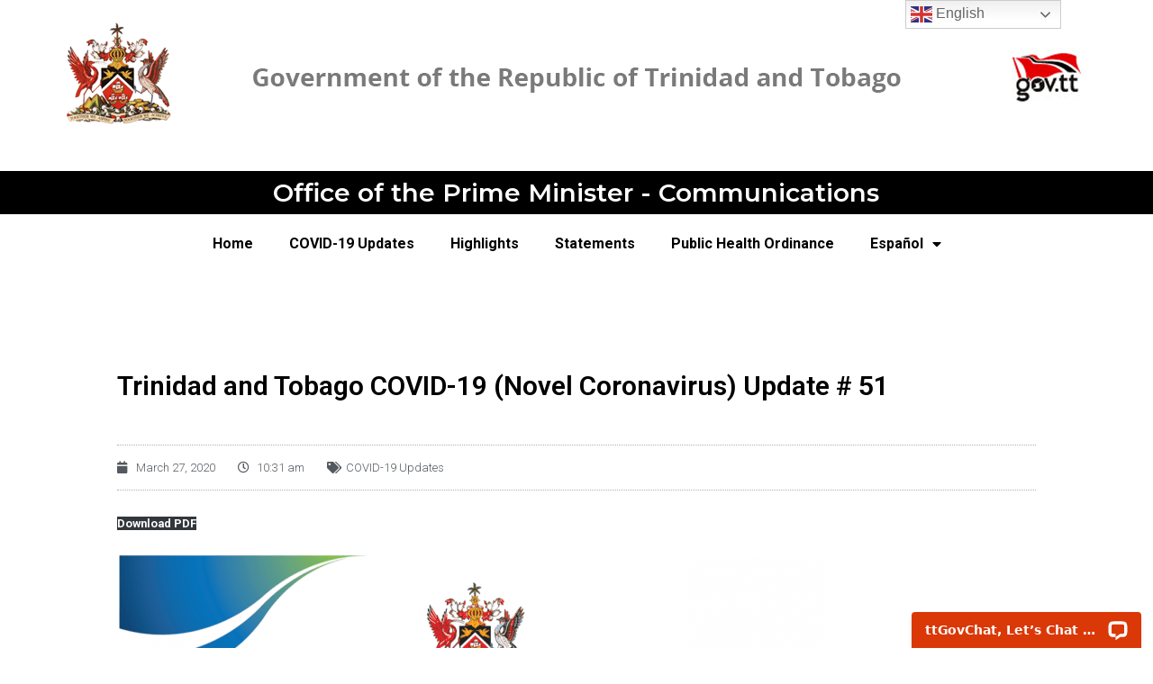

--- FILE ---
content_type: text/html; charset=UTF-8
request_url: https://www.covid19.gov.tt/trinidad-and-tobago-covid-19-novel-coronavirus-update-51/
body_size: 10334
content:
<!doctype html><html lang="en-US"><head><meta charset="UTF-8"><meta name="viewport" content="width=device-width, initial-scale=1"><link rel="profile" href="https://gmpg.org/xfn/11"><meta name='robots' content='index, follow, max-image-preview:large, max-snippet:-1, max-video-preview:-1' /><link media="all" href="https://www.covid19.gov.tt/wp-content/cache/autoptimize/css/autoptimize_cd0e4494b77d7577021f5a7f43b691e5.css" rel="stylesheet"><title>Trinidad and Tobago COVID-19 (Novel Coronavirus) Update # 51 &bull; Office of the Prime Minister - Communications</title><link rel="canonical" href="https://www.covid19.gov.tt/trinidad-and-tobago-covid-19-novel-coronavirus-update-51/" /><meta property="og:locale" content="en_US" /><meta property="og:type" content="article" /><meta property="og:title" content="Trinidad and Tobago COVID-19 (Novel Coronavirus) Update # 51 &bull; Office of the Prime Minister - Communications" /><meta property="og:url" content="https://www.covid19.gov.tt/trinidad-and-tobago-covid-19-novel-coronavirus-update-51/" /><meta property="og:site_name" content="Office of the Prime Minister - Communications" /><meta property="article:publisher" content="https://www.facebook.com/ministryofcommunicationstt/" /><meta property="article:published_time" content="2020-03-27T14:31:00+00:00" /><meta property="article:modified_time" content="2020-03-31T15:10:10+00:00" /><meta property="og:image" content="https://www.covid19.gov.tt/wp-content/uploads/2020/03/Media-Release-Trinidad-and-Tobago-COVID-19-Update-51-FINAL-791x1024.png" /><meta name="author" content="Web Master" /><meta name="twitter:card" content="summary_large_image" /><meta name="twitter:creator" content="@minofcomm_tt" /><meta name="twitter:site" content="@minofcomm_tt" /><meta name="twitter:label1" content="Written by" /><meta name="twitter:data1" content="Web Master" /> <script type="application/ld+json" class="yoast-schema-graph">{"@context":"https://schema.org","@graph":[{"@type":"Article","@id":"https://www.covid19.gov.tt/trinidad-and-tobago-covid-19-novel-coronavirus-update-51/#article","isPartOf":{"@id":"https://www.covid19.gov.tt/trinidad-and-tobago-covid-19-novel-coronavirus-update-51/"},"author":{"name":"Web Master","@id":"https://www.covid19.gov.tt/#/schema/person/2d0cfeeef9887a9d3507f684473c1ded"},"headline":"Trinidad and Tobago COVID-19 (Novel Coronavirus) Update # 51","datePublished":"2020-03-27T14:31:00+00:00","dateModified":"2020-03-31T15:10:10+00:00","mainEntityOfPage":{"@id":"https://www.covid19.gov.tt/trinidad-and-tobago-covid-19-novel-coronavirus-update-51/"},"wordCount":9,"publisher":{"@id":"https://www.covid19.gov.tt/#organization"},"image":{"@id":"https://www.covid19.gov.tt/trinidad-and-tobago-covid-19-novel-coronavirus-update-51/#primaryimage"},"thumbnailUrl":"https://www.covid19.gov.tt/wp-content/uploads/2020/03/Media-Release-Trinidad-and-Tobago-COVID-19-Update-51-FINAL-791x1024.png","articleSection":["COVID-19 Updates"],"inLanguage":"en-US"},{"@type":"WebPage","@id":"https://www.covid19.gov.tt/trinidad-and-tobago-covid-19-novel-coronavirus-update-51/","url":"https://www.covid19.gov.tt/trinidad-and-tobago-covid-19-novel-coronavirus-update-51/","name":"Trinidad and Tobago COVID-19 (Novel Coronavirus) Update # 51 &bull; Office of the Prime Minister - Communications","isPartOf":{"@id":"https://www.covid19.gov.tt/#website"},"primaryImageOfPage":{"@id":"https://www.covid19.gov.tt/trinidad-and-tobago-covid-19-novel-coronavirus-update-51/#primaryimage"},"image":{"@id":"https://www.covid19.gov.tt/trinidad-and-tobago-covid-19-novel-coronavirus-update-51/#primaryimage"},"thumbnailUrl":"https://www.covid19.gov.tt/wp-content/uploads/2020/03/Media-Release-Trinidad-and-Tobago-COVID-19-Update-51-FINAL-791x1024.png","datePublished":"2020-03-27T14:31:00+00:00","dateModified":"2020-03-31T15:10:10+00:00","breadcrumb":{"@id":"https://www.covid19.gov.tt/trinidad-and-tobago-covid-19-novel-coronavirus-update-51/#breadcrumb"},"inLanguage":"en-US","potentialAction":[{"@type":"ReadAction","target":["https://www.covid19.gov.tt/trinidad-and-tobago-covid-19-novel-coronavirus-update-51/"]}]},{"@type":"ImageObject","inLanguage":"en-US","@id":"https://www.covid19.gov.tt/trinidad-and-tobago-covid-19-novel-coronavirus-update-51/#primaryimage","url":"https://www.covid19.gov.tt/wp-content/uploads/2020/03/Media-Release-Trinidad-and-Tobago-COVID-19-Update-51-FINAL.png","contentUrl":"https://www.covid19.gov.tt/wp-content/uploads/2020/03/Media-Release-Trinidad-and-Tobago-COVID-19-Update-51-FINAL.png","width":1275,"height":1650},{"@type":"BreadcrumbList","@id":"https://www.covid19.gov.tt/trinidad-and-tobago-covid-19-novel-coronavirus-update-51/#breadcrumb","itemListElement":[{"@type":"ListItem","position":1,"name":"Home","item":"https://www.covid19.gov.tt/"},{"@type":"ListItem","position":2,"name":"Trinidad and Tobago COVID-19 (Novel Coronavirus) Update # 51"}]},{"@type":"WebSite","@id":"https://www.covid19.gov.tt/#website","url":"https://www.covid19.gov.tt/","name":"COVID-19 Updates","description":"COVID-19 Updates","publisher":{"@id":"https://www.covid19.gov.tt/#organization"},"potentialAction":[{"@type":"SearchAction","target":{"@type":"EntryPoint","urlTemplate":"https://www.covid19.gov.tt/?s={search_term_string}"},"query-input":"required name=search_term_string"}],"inLanguage":"en-US"},{"@type":"Organization","@id":"https://www.covid19.gov.tt/#organization","name":"Ministry of Communications Trinidad and Tobago","url":"https://www.covid19.gov.tt/","logo":{"@type":"ImageObject","inLanguage":"en-US","@id":"https://www.covid19.gov.tt/#/schema/logo/image/","url":"https://www.covid19.gov.tt/wp-content/uploads/2020/04/gov-tt-head2020-1.png","contentUrl":"https://www.covid19.gov.tt/wp-content/uploads/2020/04/gov-tt-head2020-1.png","width":1200,"height":150,"caption":"Ministry of Communications Trinidad and Tobago"},"image":{"@id":"https://www.covid19.gov.tt/#/schema/logo/image/"},"sameAs":["https://www.facebook.com/ministryofcommunicationstt/","https://twitter.com/minofcomm_tt","https://www.instagram.com/ministry_of_communications/"]},{"@type":"Person","@id":"https://www.covid19.gov.tt/#/schema/person/2d0cfeeef9887a9d3507f684473c1ded","name":"Web Master","image":{"@type":"ImageObject","inLanguage":"en-US","@id":"https://www.covid19.gov.tt/#/schema/person/image/","url":"https://secure.gravatar.com/avatar/42e07f83cf724d732bea1e3313b2e5c7?s=96&d=mm&r=g","contentUrl":"https://secure.gravatar.com/avatar/42e07f83cf724d732bea1e3313b2e5c7?s=96&d=mm&r=g","caption":"Web Master"}}]}</script> <link rel='dns-prefetch' href='//connect.livechatinc.com' /><link rel="alternate" type="application/rss+xml" title="Office of the Prime Minister - Communications &raquo; Feed" href="https://www.covid19.gov.tt/feed/" /> <script>window._wpemojiSettings = {"baseUrl":"https:\/\/s.w.org\/images\/core\/emoji\/14.0.0\/72x72\/","ext":".png","svgUrl":"https:\/\/s.w.org\/images\/core\/emoji\/14.0.0\/svg\/","svgExt":".svg","source":{"concatemoji":"https:\/\/www.covid19.gov.tt\/wp-includes\/js\/wp-emoji-release.min.js?ver=6.2.8"}};
/*! This file is auto-generated */
!function(e,a,t){var n,r,o,i=a.createElement("canvas"),p=i.getContext&&i.getContext("2d");function s(e,t){p.clearRect(0,0,i.width,i.height),p.fillText(e,0,0);e=i.toDataURL();return p.clearRect(0,0,i.width,i.height),p.fillText(t,0,0),e===i.toDataURL()}function c(e){var t=a.createElement("script");t.src=e,t.defer=t.type="text/javascript",a.getElementsByTagName("head")[0].appendChild(t)}for(o=Array("flag","emoji"),t.supports={everything:!0,everythingExceptFlag:!0},r=0;r<o.length;r++)t.supports[o[r]]=function(e){if(p&&p.fillText)switch(p.textBaseline="top",p.font="600 32px Arial",e){case"flag":return s("\ud83c\udff3\ufe0f\u200d\u26a7\ufe0f","\ud83c\udff3\ufe0f\u200b\u26a7\ufe0f")?!1:!s("\ud83c\uddfa\ud83c\uddf3","\ud83c\uddfa\u200b\ud83c\uddf3")&&!s("\ud83c\udff4\udb40\udc67\udb40\udc62\udb40\udc65\udb40\udc6e\udb40\udc67\udb40\udc7f","\ud83c\udff4\u200b\udb40\udc67\u200b\udb40\udc62\u200b\udb40\udc65\u200b\udb40\udc6e\u200b\udb40\udc67\u200b\udb40\udc7f");case"emoji":return!s("\ud83e\udef1\ud83c\udffb\u200d\ud83e\udef2\ud83c\udfff","\ud83e\udef1\ud83c\udffb\u200b\ud83e\udef2\ud83c\udfff")}return!1}(o[r]),t.supports.everything=t.supports.everything&&t.supports[o[r]],"flag"!==o[r]&&(t.supports.everythingExceptFlag=t.supports.everythingExceptFlag&&t.supports[o[r]]);t.supports.everythingExceptFlag=t.supports.everythingExceptFlag&&!t.supports.flag,t.DOMReady=!1,t.readyCallback=function(){t.DOMReady=!0},t.supports.everything||(n=function(){t.readyCallback()},a.addEventListener?(a.addEventListener("DOMContentLoaded",n,!1),e.addEventListener("load",n,!1)):(e.attachEvent("onload",n),a.attachEvent("onreadystatechange",function(){"complete"===a.readyState&&t.readyCallback()})),(e=t.source||{}).concatemoji?c(e.concatemoji):e.wpemoji&&e.twemoji&&(c(e.twemoji),c(e.wpemoji)))}(window,document,window._wpemojiSettings);</script> <link rel='stylesheet' id='elementor-post-11-css' href='https://www.covid19.gov.tt/wp-content/cache/autoptimize/css/autoptimize_single_9ab9761531c592b1846e3f64204cc82a.css?ver=1680396524' media='all' /><link rel='stylesheet' id='elementor-global-css' href='https://www.covid19.gov.tt/wp-content/cache/autoptimize/css/autoptimize_single_2805e1c517e5439475d4e7784f15eea2.css?ver=1680396525' media='all' /><link rel='stylesheet' id='elementor-post-33-css' href='https://www.covid19.gov.tt/wp-content/cache/autoptimize/css/autoptimize_single_733e523c996955f263a9f9858aed75f0.css?ver=1680396525' media='all' /><link rel='stylesheet' id='elementor-post-81-css' href='https://www.covid19.gov.tt/wp-content/cache/autoptimize/css/autoptimize_single_b69e75b639c85a14b1d84ed8c55ec278.css?ver=1680396525' media='all' /><link rel='stylesheet' id='elementor-post-150-css' href='https://www.covid19.gov.tt/wp-content/cache/autoptimize/css/autoptimize_single_fb4370ab4d6c67c093d550c0afbe332c.css?ver=1680396525' media='all' /><link rel='stylesheet' id='google-fonts-1-css' href='https://fonts.googleapis.com/css?family=Roboto%3A100%2C100italic%2C200%2C200italic%2C300%2C300italic%2C400%2C400italic%2C500%2C500italic%2C600%2C600italic%2C700%2C700italic%2C800%2C800italic%2C900%2C900italic%7CRoboto+Slab%3A100%2C100italic%2C200%2C200italic%2C300%2C300italic%2C400%2C400italic%2C500%2C500italic%2C600%2C600italic%2C700%2C700italic%2C800%2C800italic%2C900%2C900italic%7CMontserrat%3A100%2C100italic%2C200%2C200italic%2C300%2C300italic%2C400%2C400italic%2C500%2C500italic%2C600%2C600italic%2C700%2C700italic%2C800%2C800italic%2C900%2C900italic&#038;display=auto&#038;ver=6.2.8' media='all' /><link rel="preconnect" href="https://fonts.gstatic.com/" crossorigin> <script src='https://connect.livechatinc.com/api/v1/script/a5673289-3564-47b8-bdc4-9495ad9ba92d/contact-button.js?ver=4.5.11' id='livechat-contact-button-script-js'></script> <script src='https://connect.livechatinc.com/api/v1/script/a5673289-3564-47b8-bdc4-9495ad9ba92d/quality-badge.js?ver=4.5.11' id='livechat-quality-badge-script-js'></script> <link rel="https://api.w.org/" href="https://www.covid19.gov.tt/wp-json/" /><link rel="alternate" type="application/json" href="https://www.covid19.gov.tt/wp-json/wp/v2/posts/238" /><link rel="EditURI" type="application/rsd+xml" title="RSD" href="https://www.covid19.gov.tt/xmlrpc.php?rsd" /><link rel="wlwmanifest" type="application/wlwmanifest+xml" href="https://www.covid19.gov.tt/wp-includes/wlwmanifest.xml" /><meta name="generator" content="WordPress 6.2.8" /><link rel='shortlink' href='https://www.covid19.gov.tt/?p=238' /><link rel="alternate" type="application/json+oembed" href="https://www.covid19.gov.tt/wp-json/oembed/1.0/embed?url=https%3A%2F%2Fwww.covid19.gov.tt%2Ftrinidad-and-tobago-covid-19-novel-coronavirus-update-51%2F" /><link rel="alternate" type="text/xml+oembed" href="https://www.covid19.gov.tt/wp-json/oembed/1.0/embed?url=https%3A%2F%2Fwww.covid19.gov.tt%2Ftrinidad-and-tobago-covid-19-novel-coronavirus-update-51%2F&#038;format=xml" />  <script async src="https://www.googletagmanager.com/gtag/js?id=UA-164935155-1"></script> <script>window.dataLayer = window.dataLayer || [];
			function gtag(){dataLayer.push(arguments);}
			gtag('js', new Date());
			gtag('config', 'UA-164935155-1');</script> <meta name="generator" content="Elementor 3.12.0; features: a11y_improvements, additional_custom_breakpoints; settings: css_print_method-external, google_font-enabled, font_display-auto"><link rel="icon" href="https://www.covid19.gov.tt/wp-content/uploads/2020/04/cropped-tt-coa-150x150.png" sizes="32x32" /><link rel="icon" href="https://www.covid19.gov.tt/wp-content/uploads/2020/04/cropped-tt-coa-300x300.png" sizes="192x192" /><link rel="apple-touch-icon" href="https://www.covid19.gov.tt/wp-content/uploads/2020/04/cropped-tt-coa-300x300.png" /><meta name="msapplication-TileImage" content="https://www.covid19.gov.tt/wp-content/uploads/2020/04/cropped-tt-coa-300x300.png" /></head><body class="post-template-default single single-post postid-238 single-format-standard elementor-default elementor-kit-11 elementor-page-150"> <svg xmlns="http://www.w3.org/2000/svg" viewBox="0 0 0 0" width="0" height="0" focusable="false" role="none" style="visibility: hidden; position: absolute; left: -9999px; overflow: hidden;" ><defs><filter id="wp-duotone-dark-grayscale"><feColorMatrix color-interpolation-filters="sRGB" type="matrix" values=" .299 .587 .114 0 0 .299 .587 .114 0 0 .299 .587 .114 0 0 .299 .587 .114 0 0 " /><feComponentTransfer color-interpolation-filters="sRGB" ><feFuncR type="table" tableValues="0 0.49803921568627" /><feFuncG type="table" tableValues="0 0.49803921568627" /><feFuncB type="table" tableValues="0 0.49803921568627" /><feFuncA type="table" tableValues="1 1" /></feComponentTransfer><feComposite in2="SourceGraphic" operator="in" /></filter></defs></svg><svg xmlns="http://www.w3.org/2000/svg" viewBox="0 0 0 0" width="0" height="0" focusable="false" role="none" style="visibility: hidden; position: absolute; left: -9999px; overflow: hidden;" ><defs><filter id="wp-duotone-grayscale"><feColorMatrix color-interpolation-filters="sRGB" type="matrix" values=" .299 .587 .114 0 0 .299 .587 .114 0 0 .299 .587 .114 0 0 .299 .587 .114 0 0 " /><feComponentTransfer color-interpolation-filters="sRGB" ><feFuncR type="table" tableValues="0 1" /><feFuncG type="table" tableValues="0 1" /><feFuncB type="table" tableValues="0 1" /><feFuncA type="table" tableValues="1 1" /></feComponentTransfer><feComposite in2="SourceGraphic" operator="in" /></filter></defs></svg><svg xmlns="http://www.w3.org/2000/svg" viewBox="0 0 0 0" width="0" height="0" focusable="false" role="none" style="visibility: hidden; position: absolute; left: -9999px; overflow: hidden;" ><defs><filter id="wp-duotone-purple-yellow"><feColorMatrix color-interpolation-filters="sRGB" type="matrix" values=" .299 .587 .114 0 0 .299 .587 .114 0 0 .299 .587 .114 0 0 .299 .587 .114 0 0 " /><feComponentTransfer color-interpolation-filters="sRGB" ><feFuncR type="table" tableValues="0.54901960784314 0.98823529411765" /><feFuncG type="table" tableValues="0 1" /><feFuncB type="table" tableValues="0.71764705882353 0.25490196078431" /><feFuncA type="table" tableValues="1 1" /></feComponentTransfer><feComposite in2="SourceGraphic" operator="in" /></filter></defs></svg><svg xmlns="http://www.w3.org/2000/svg" viewBox="0 0 0 0" width="0" height="0" focusable="false" role="none" style="visibility: hidden; position: absolute; left: -9999px; overflow: hidden;" ><defs><filter id="wp-duotone-blue-red"><feColorMatrix color-interpolation-filters="sRGB" type="matrix" values=" .299 .587 .114 0 0 .299 .587 .114 0 0 .299 .587 .114 0 0 .299 .587 .114 0 0 " /><feComponentTransfer color-interpolation-filters="sRGB" ><feFuncR type="table" tableValues="0 1" /><feFuncG type="table" tableValues="0 0.27843137254902" /><feFuncB type="table" tableValues="0.5921568627451 0.27843137254902" /><feFuncA type="table" tableValues="1 1" /></feComponentTransfer><feComposite in2="SourceGraphic" operator="in" /></filter></defs></svg><svg xmlns="http://www.w3.org/2000/svg" viewBox="0 0 0 0" width="0" height="0" focusable="false" role="none" style="visibility: hidden; position: absolute; left: -9999px; overflow: hidden;" ><defs><filter id="wp-duotone-midnight"><feColorMatrix color-interpolation-filters="sRGB" type="matrix" values=" .299 .587 .114 0 0 .299 .587 .114 0 0 .299 .587 .114 0 0 .299 .587 .114 0 0 " /><feComponentTransfer color-interpolation-filters="sRGB" ><feFuncR type="table" tableValues="0 0" /><feFuncG type="table" tableValues="0 0.64705882352941" /><feFuncB type="table" tableValues="0 1" /><feFuncA type="table" tableValues="1 1" /></feComponentTransfer><feComposite in2="SourceGraphic" operator="in" /></filter></defs></svg><svg xmlns="http://www.w3.org/2000/svg" viewBox="0 0 0 0" width="0" height="0" focusable="false" role="none" style="visibility: hidden; position: absolute; left: -9999px; overflow: hidden;" ><defs><filter id="wp-duotone-magenta-yellow"><feColorMatrix color-interpolation-filters="sRGB" type="matrix" values=" .299 .587 .114 0 0 .299 .587 .114 0 0 .299 .587 .114 0 0 .299 .587 .114 0 0 " /><feComponentTransfer color-interpolation-filters="sRGB" ><feFuncR type="table" tableValues="0.78039215686275 1" /><feFuncG type="table" tableValues="0 0.94901960784314" /><feFuncB type="table" tableValues="0.35294117647059 0.47058823529412" /><feFuncA type="table" tableValues="1 1" /></feComponentTransfer><feComposite in2="SourceGraphic" operator="in" /></filter></defs></svg><svg xmlns="http://www.w3.org/2000/svg" viewBox="0 0 0 0" width="0" height="0" focusable="false" role="none" style="visibility: hidden; position: absolute; left: -9999px; overflow: hidden;" ><defs><filter id="wp-duotone-purple-green"><feColorMatrix color-interpolation-filters="sRGB" type="matrix" values=" .299 .587 .114 0 0 .299 .587 .114 0 0 .299 .587 .114 0 0 .299 .587 .114 0 0 " /><feComponentTransfer color-interpolation-filters="sRGB" ><feFuncR type="table" tableValues="0.65098039215686 0.40392156862745" /><feFuncG type="table" tableValues="0 1" /><feFuncB type="table" tableValues="0.44705882352941 0.4" /><feFuncA type="table" tableValues="1 1" /></feComponentTransfer><feComposite in2="SourceGraphic" operator="in" /></filter></defs></svg><svg xmlns="http://www.w3.org/2000/svg" viewBox="0 0 0 0" width="0" height="0" focusable="false" role="none" style="visibility: hidden; position: absolute; left: -9999px; overflow: hidden;" ><defs><filter id="wp-duotone-blue-orange"><feColorMatrix color-interpolation-filters="sRGB" type="matrix" values=" .299 .587 .114 0 0 .299 .587 .114 0 0 .299 .587 .114 0 0 .299 .587 .114 0 0 " /><feComponentTransfer color-interpolation-filters="sRGB" ><feFuncR type="table" tableValues="0.098039215686275 1" /><feFuncG type="table" tableValues="0 0.66274509803922" /><feFuncB type="table" tableValues="0.84705882352941 0.41960784313725" /><feFuncA type="table" tableValues="1 1" /></feComponentTransfer><feComposite in2="SourceGraphic" operator="in" /></filter></defs></svg> <a class="skip-link screen-reader-text" href="#content">Skip to content</a><div data-elementor-type="header" data-elementor-id="33" class="elementor elementor-33 elementor-location-header"><div class="elementor-section-wrap"><section class="elementor-section elementor-top-section elementor-element elementor-element-a1e1bb9 elementor-section-full_width elementor-section-height-default elementor-section-height-default" data-id="a1e1bb9" data-element_type="section"><div class="elementor-container elementor-column-gap-default"><div class="elementor-row"><div class="elementor-column elementor-col-100 elementor-top-column elementor-element elementor-element-f7a8ea3" data-id="f7a8ea3" data-element_type="column"><div class="elementor-column-wrap elementor-element-populated"><div class="elementor-widget-wrap"><div class="elementor-element elementor-element-06d5d9f elementor-hidden-phone elementor-widget elementor-widget-image" data-id="06d5d9f" data-element_type="widget" data-widget_type="image.default"><div class="elementor-widget-container"><div class="elementor-image"> <a href="https://www.covid19.gov.tt"> <noscript><img width="1200" height="150" src="https://www.covid19.gov.tt/wp-content/uploads/2020/04/gov-tt-head2020.png" class="attachment-full size-full wp-image-368" alt="" srcset="https://www.covid19.gov.tt/wp-content/uploads/2020/04/gov-tt-head2020.png 1200w, https://www.covid19.gov.tt/wp-content/uploads/2020/04/gov-tt-head2020-300x38.png 300w, https://www.covid19.gov.tt/wp-content/uploads/2020/04/gov-tt-head2020-1024x128.png 1024w, https://www.covid19.gov.tt/wp-content/uploads/2020/04/gov-tt-head2020-768x96.png 768w" sizes="(max-width: 1200px) 100vw, 1200px" /></noscript><img width="1200" height="150" src='data:image/svg+xml,%3Csvg%20xmlns=%22http://www.w3.org/2000/svg%22%20viewBox=%220%200%201200%20150%22%3E%3C/svg%3E' data-src="https://www.covid19.gov.tt/wp-content/uploads/2020/04/gov-tt-head2020.png" class="lazyload attachment-full size-full wp-image-368" alt="" data-srcset="https://www.covid19.gov.tt/wp-content/uploads/2020/04/gov-tt-head2020.png 1200w, https://www.covid19.gov.tt/wp-content/uploads/2020/04/gov-tt-head2020-300x38.png 300w, https://www.covid19.gov.tt/wp-content/uploads/2020/04/gov-tt-head2020-1024x128.png 1024w, https://www.covid19.gov.tt/wp-content/uploads/2020/04/gov-tt-head2020-768x96.png 768w" data-sizes="(max-width: 1200px) 100vw, 1200px" /> </a></div></div></div><div class="elementor-element elementor-element-bc363f0 elementor-hidden-desktop elementor-hidden-tablet elementor-widget elementor-widget-image" data-id="bc363f0" data-element_type="widget" data-widget_type="image.default"><div class="elementor-widget-container"><div class="elementor-image"> <a href="https://www.covid19.gov.tt"> <noscript><img width="600" height="75" src="https://www.covid19.gov.tt/wp-content/uploads/2020/03/gov-tt-head2020m.png" class="attachment-full size-full wp-image-369" alt="" srcset="https://www.covid19.gov.tt/wp-content/uploads/2020/03/gov-tt-head2020m.png 600w, https://www.covid19.gov.tt/wp-content/uploads/2020/03/gov-tt-head2020m-300x38.png 300w" sizes="(max-width: 600px) 100vw, 600px" /></noscript><img width="600" height="75" src='data:image/svg+xml,%3Csvg%20xmlns=%22http://www.w3.org/2000/svg%22%20viewBox=%220%200%20600%2075%22%3E%3C/svg%3E' data-src="https://www.covid19.gov.tt/wp-content/uploads/2020/03/gov-tt-head2020m.png" class="lazyload attachment-full size-full wp-image-369" alt="" data-srcset="https://www.covid19.gov.tt/wp-content/uploads/2020/03/gov-tt-head2020m.png 600w, https://www.covid19.gov.tt/wp-content/uploads/2020/03/gov-tt-head2020m-300x38.png 300w" data-sizes="(max-width: 600px) 100vw, 600px" /> </a></div></div></div></div></div></div></div></div></section><section class="elementor-section elementor-top-section elementor-element elementor-element-251a2d9 elementor-section-boxed elementor-section-height-default elementor-section-height-default" data-id="251a2d9" data-element_type="section" data-settings="{&quot;background_background&quot;:&quot;classic&quot;}"><div class="elementor-container elementor-column-gap-default"><div class="elementor-row"><div class="elementor-column elementor-col-16 elementor-top-column elementor-element elementor-element-3933890" data-id="3933890" data-element_type="column"><div class="elementor-column-wrap elementor-element-populated"><div class="elementor-widget-wrap"><div class="elementor-element elementor-element-eb0adc2 elementor-hidden-desktop elementor-hidden-tablet elementor-hidden-phone elementor-widget elementor-widget-button" data-id="eb0adc2" data-element_type="widget" data-widget_type="button.default"><div class="elementor-widget-container"><div class="elementor-button-wrapper"> <a href="https://www.covid19.gov.tt" class="elementor-button-link elementor-button elementor-size-xs" role="button"> <span class="elementor-button-content-wrapper"> <span class="elementor-button-text">Home</span> </span> </a></div></div></div></div></div></div><div class="elementor-column elementor-col-66 elementor-top-column elementor-element elementor-element-3031abb" data-id="3031abb" data-element_type="column"><div class="elementor-column-wrap elementor-element-populated"><div class="elementor-widget-wrap"><div class="elementor-element elementor-element-6db81ef elementor-widget elementor-widget-heading" data-id="6db81ef" data-element_type="widget" data-widget_type="heading.default"><div class="elementor-widget-container"><h3 class="elementor-heading-title elementor-size-default"><a href="https://www.covid19.gov.tt">Office of the Prime Minister - Communications</a></h3></div></div></div></div></div><div class="elementor-column elementor-col-16 elementor-top-column elementor-element elementor-element-b39f760" data-id="b39f760" data-element_type="column"><div class="elementor-column-wrap"><div class="elementor-widget-wrap"></div></div></div></div></div></section><section class="elementor-section elementor-top-section elementor-element elementor-element-a3555c7 elementor-section-boxed elementor-section-height-default elementor-section-height-default" data-id="a3555c7" data-element_type="section"><div class="elementor-container elementor-column-gap-default"><div class="elementor-row"><div class="elementor-column elementor-col-100 elementor-top-column elementor-element elementor-element-8f7a175" data-id="8f7a175" data-element_type="column"><div class="elementor-column-wrap elementor-element-populated"><div class="elementor-widget-wrap"><div class="elementor-element elementor-element-ac929b2 elementor-nav-menu__align-center elementor-nav-menu--dropdown-tablet elementor-nav-menu__text-align-aside elementor-nav-menu--toggle elementor-nav-menu--burger elementor-widget elementor-widget-nav-menu" data-id="ac929b2" data-element_type="widget" data-settings="{&quot;layout&quot;:&quot;horizontal&quot;,&quot;submenu_icon&quot;:{&quot;value&quot;:&quot;&lt;i class=\&quot;fas fa-caret-down\&quot;&gt;&lt;\/i&gt;&quot;,&quot;library&quot;:&quot;fa-solid&quot;},&quot;toggle&quot;:&quot;burger&quot;}" data-widget_type="nav-menu.default"><div class="elementor-widget-container"><nav class="elementor-nav-menu--main elementor-nav-menu__container elementor-nav-menu--layout-horizontal e--pointer-underline e--animation-fade"><ul id="menu-1-ac929b2" class="elementor-nav-menu"><li class="menu-item menu-item-type-post_type menu-item-object-page menu-item-home menu-item-1768"><a href="https://www.covid19.gov.tt/" class="elementor-item">Home</a></li><li class="menu-item menu-item-type-taxonomy menu-item-object-category current-post-ancestor current-menu-parent current-post-parent menu-item-1776"><a href="https://www.covid19.gov.tt/category/covid-19-updates/" class="elementor-item">COVID-19 Updates</a></li><li class="menu-item menu-item-type-taxonomy menu-item-object-category menu-item-1777"><a href="https://www.covid19.gov.tt/category/highlights/" class="elementor-item">Highlights</a></li><li class="menu-item menu-item-type-taxonomy menu-item-object-category menu-item-1779"><a href="https://www.covid19.gov.tt/category/statements/" class="elementor-item">Statements</a></li><li class="menu-item menu-item-type-taxonomy menu-item-object-category menu-item-1780"><a href="https://www.covid19.gov.tt/category/public-health-ordinance/" class="elementor-item">Public Health Ordinance</a></li><li class="menu-item menu-item-type-taxonomy menu-item-object-category menu-item-has-children menu-item-1801"><a href="https://www.covid19.gov.tt/category/espanol/" class="elementor-item">Español</a><ul class="sub-menu elementor-nav-menu--dropdown"><li class="menu-item menu-item-type-post_type menu-item-object-page menu-item-2023"><a href="https://www.covid19.gov.tt/preguntas-frecuentes/" class="elementor-sub-item">Preguntas frecuentes</a></li><li class="menu-item menu-item-type-taxonomy menu-item-object-category menu-item-2024"><a href="https://www.covid19.gov.tt/category/espanol/declaraciones/" class="elementor-sub-item">Declaraciones</a></li><li class="menu-item menu-item-type-taxonomy menu-item-object-category menu-item-2034"><a href="https://www.covid19.gov.tt/category/espanol/puntos-clave/" class="elementor-sub-item">Puntos clave</a></li><li class="menu-item menu-item-type-taxonomy menu-item-object-category menu-item-2057"><a href="https://www.covid19.gov.tt/category/espanol/covid-19-signage/" class="elementor-sub-item">COVID-19 Signage</a></li><li class="menu-item menu-item-type-taxonomy menu-item-object-category menu-item-2504"><a href="https://www.covid19.gov.tt/category/espanol/pautas/" class="elementor-sub-item">Pautas</a></li></ul></li></ul></nav><div class="elementor-menu-toggle" role="button" tabindex="0" aria-label="Menu Toggle" aria-expanded="false"> <i aria-hidden="true" role="presentation" class="elementor-menu-toggle__icon--open eicon-menu-bar"></i><i aria-hidden="true" role="presentation" class="elementor-menu-toggle__icon--close eicon-close"></i> <span class="elementor-screen-only">Menu</span></div><nav class="elementor-nav-menu--dropdown elementor-nav-menu__container" aria-hidden="true"><ul id="menu-2-ac929b2" class="elementor-nav-menu"><li class="menu-item menu-item-type-post_type menu-item-object-page menu-item-home menu-item-1768"><a href="https://www.covid19.gov.tt/" class="elementor-item" tabindex="-1">Home</a></li><li class="menu-item menu-item-type-taxonomy menu-item-object-category current-post-ancestor current-menu-parent current-post-parent menu-item-1776"><a href="https://www.covid19.gov.tt/category/covid-19-updates/" class="elementor-item" tabindex="-1">COVID-19 Updates</a></li><li class="menu-item menu-item-type-taxonomy menu-item-object-category menu-item-1777"><a href="https://www.covid19.gov.tt/category/highlights/" class="elementor-item" tabindex="-1">Highlights</a></li><li class="menu-item menu-item-type-taxonomy menu-item-object-category menu-item-1779"><a href="https://www.covid19.gov.tt/category/statements/" class="elementor-item" tabindex="-1">Statements</a></li><li class="menu-item menu-item-type-taxonomy menu-item-object-category menu-item-1780"><a href="https://www.covid19.gov.tt/category/public-health-ordinance/" class="elementor-item" tabindex="-1">Public Health Ordinance</a></li><li class="menu-item menu-item-type-taxonomy menu-item-object-category menu-item-has-children menu-item-1801"><a href="https://www.covid19.gov.tt/category/espanol/" class="elementor-item" tabindex="-1">Español</a><ul class="sub-menu elementor-nav-menu--dropdown"><li class="menu-item menu-item-type-post_type menu-item-object-page menu-item-2023"><a href="https://www.covid19.gov.tt/preguntas-frecuentes/" class="elementor-sub-item" tabindex="-1">Preguntas frecuentes</a></li><li class="menu-item menu-item-type-taxonomy menu-item-object-category menu-item-2024"><a href="https://www.covid19.gov.tt/category/espanol/declaraciones/" class="elementor-sub-item" tabindex="-1">Declaraciones</a></li><li class="menu-item menu-item-type-taxonomy menu-item-object-category menu-item-2034"><a href="https://www.covid19.gov.tt/category/espanol/puntos-clave/" class="elementor-sub-item" tabindex="-1">Puntos clave</a></li><li class="menu-item menu-item-type-taxonomy menu-item-object-category menu-item-2057"><a href="https://www.covid19.gov.tt/category/espanol/covid-19-signage/" class="elementor-sub-item" tabindex="-1">COVID-19 Signage</a></li><li class="menu-item menu-item-type-taxonomy menu-item-object-category menu-item-2504"><a href="https://www.covid19.gov.tt/category/espanol/pautas/" class="elementor-sub-item" tabindex="-1">Pautas</a></li></ul></li></ul></nav></div></div></div></div></div></div></div></section></div></div><div data-elementor-type="single" data-elementor-id="150" class="elementor elementor-150 elementor-location-single post-238 post type-post status-publish format-standard hentry category-covid-19-updates"><div class="elementor-section-wrap"><section class="elementor-section elementor-top-section elementor-element elementor-element-3a4a7c30 elementor-section-boxed elementor-section-height-default elementor-section-height-default" data-id="3a4a7c30" data-element_type="section"><div class="elementor-container elementor-column-gap-default"><div class="elementor-row"><div class="elementor-column elementor-col-100 elementor-top-column elementor-element elementor-element-5009f8e8" data-id="5009f8e8" data-element_type="column" data-settings="{&quot;background_background&quot;:&quot;classic&quot;}"><div class="elementor-column-wrap elementor-element-populated"><div class="elementor-widget-wrap"><div class="elementor-element elementor-element-6c77acd4 elementor-widget elementor-widget-theme-post-title elementor-page-title elementor-widget-heading" data-id="6c77acd4" data-element_type="widget" data-widget_type="theme-post-title.default"><div class="elementor-widget-container"><h1 class="elementor-heading-title elementor-size-default">Trinidad and Tobago COVID-19 (Novel Coronavirus) Update # 51</h1></div></div><div class="elementor-element elementor-element-7330d6ab elementor-mobile-align-center elementor-widget elementor-widget-post-info" data-id="7330d6ab" data-element_type="widget" data-widget_type="post-info.default"><div class="elementor-widget-container"><ul class="elementor-inline-items elementor-icon-list-items elementor-post-info"><li class="elementor-icon-list-item elementor-repeater-item-ba9c996 elementor-inline-item" itemprop="datePublished"> <a href="https://www.covid19.gov.tt/2020/03/27/"> <span class="elementor-icon-list-icon"> <i aria-hidden="true" class="fas fa-calendar"></i> </span> <span class="elementor-icon-list-text elementor-post-info__item elementor-post-info__item--type-date"> March 27, 2020 </span> </a></li><li class="elementor-icon-list-item elementor-repeater-item-d7670a7 elementor-inline-item"> <span class="elementor-icon-list-icon"> <i aria-hidden="true" class="far fa-clock"></i> </span> <span class="elementor-icon-list-text elementor-post-info__item elementor-post-info__item--type-time"> 10:31 am </span></li><li class="elementor-icon-list-item elementor-repeater-item-8f10867 elementor-inline-item" itemprop="about"> <span class="elementor-icon-list-icon"> <i aria-hidden="true" class="fas fa-tags"></i> </span> <span class="elementor-icon-list-text elementor-post-info__item elementor-post-info__item--type-terms"> <span class="elementor-post-info__terms-list"> <a href="https://www.covid19.gov.tt/category/covid-19-updates/" class="elementor-post-info__terms-list-item">COVID-19 Updates</a> </span> </span></li></ul></div></div><div class="elementor-element elementor-element-13cc1618 elementor-widget elementor-widget-theme-post-content" data-id="13cc1618" data-element_type="widget" data-widget_type="theme-post-content.default"><div class="elementor-widget-container"><div class="wp-block-file"><a href="https://www.covid19.gov.tt/wp-content/uploads/2020/03/Media-Release-Trinidad-and-Tobago-COVID-19-Update-51-FINAL.pdf" class="wp-block-file__button" download><strong>Download PDF</strong></a></div><figure class="wp-block-image size-large"><noscript><img decoding="async" width="791" height="1024" src="https://www.covid19.gov.tt/wp-content/uploads/2020/03/Media-Release-Trinidad-and-Tobago-COVID-19-Update-51-FINAL-791x1024.png" alt="" class="wp-image-240" srcset="https://www.covid19.gov.tt/wp-content/uploads/2020/03/Media-Release-Trinidad-and-Tobago-COVID-19-Update-51-FINAL-791x1024.png 791w, https://www.covid19.gov.tt/wp-content/uploads/2020/03/Media-Release-Trinidad-and-Tobago-COVID-19-Update-51-FINAL-232x300.png 232w, https://www.covid19.gov.tt/wp-content/uploads/2020/03/Media-Release-Trinidad-and-Tobago-COVID-19-Update-51-FINAL-768x994.png 768w, https://www.covid19.gov.tt/wp-content/uploads/2020/03/Media-Release-Trinidad-and-Tobago-COVID-19-Update-51-FINAL-1187x1536.png 1187w, https://www.covid19.gov.tt/wp-content/uploads/2020/03/Media-Release-Trinidad-and-Tobago-COVID-19-Update-51-FINAL.png 1275w" sizes="(max-width: 791px) 100vw, 791px" /></noscript><img decoding="async" width="791" height="1024" src='data:image/svg+xml,%3Csvg%20xmlns=%22http://www.w3.org/2000/svg%22%20viewBox=%220%200%20791%201024%22%3E%3C/svg%3E' data-src="https://www.covid19.gov.tt/wp-content/uploads/2020/03/Media-Release-Trinidad-and-Tobago-COVID-19-Update-51-FINAL-791x1024.png" alt="" class="lazyload wp-image-240" data-srcset="https://www.covid19.gov.tt/wp-content/uploads/2020/03/Media-Release-Trinidad-and-Tobago-COVID-19-Update-51-FINAL-791x1024.png 791w, https://www.covid19.gov.tt/wp-content/uploads/2020/03/Media-Release-Trinidad-and-Tobago-COVID-19-Update-51-FINAL-232x300.png 232w, https://www.covid19.gov.tt/wp-content/uploads/2020/03/Media-Release-Trinidad-and-Tobago-COVID-19-Update-51-FINAL-768x994.png 768w, https://www.covid19.gov.tt/wp-content/uploads/2020/03/Media-Release-Trinidad-and-Tobago-COVID-19-Update-51-FINAL-1187x1536.png 1187w, https://www.covid19.gov.tt/wp-content/uploads/2020/03/Media-Release-Trinidad-and-Tobago-COVID-19-Update-51-FINAL.png 1275w" data-sizes="(max-width: 791px) 100vw, 791px" /></figure></div></div><div class="elementor-element elementor-element-1383e350 elementor-share-buttons--skin-flat elementor-grid-mobile-1 elementor-share-buttons--view-icon-text elementor-share-buttons--shape-square elementor-grid-0 elementor-share-buttons--color-official elementor-widget elementor-widget-share-buttons" data-id="1383e350" data-element_type="widget" data-widget_type="share-buttons.default"><div class="elementor-widget-container"><div class="elementor-grid"><div class="elementor-grid-item"><div
 class="elementor-share-btn elementor-share-btn_whatsapp"
 role="button"
 tabindex="0"
 aria-label="Share on whatsapp"
 > <span class="elementor-share-btn__icon"> <i class="fab fa-whatsapp" aria-hidden="true"></i> </span><div class="elementor-share-btn__text"> <span class="elementor-share-btn__title"> WhatsApp </span></div></div></div><div class="elementor-grid-item"><div
 class="elementor-share-btn elementor-share-btn_facebook"
 role="button"
 tabindex="0"
 aria-label="Share on facebook"
 > <span class="elementor-share-btn__icon"> <i class="fab fa-facebook" aria-hidden="true"></i> </span><div class="elementor-share-btn__text"> <span class="elementor-share-btn__title"> Facebook </span></div></div></div><div class="elementor-grid-item"><div
 class="elementor-share-btn elementor-share-btn_twitter"
 role="button"
 tabindex="0"
 aria-label="Share on twitter"
 > <span class="elementor-share-btn__icon"> <i class="fab fa-twitter" aria-hidden="true"></i> </span><div class="elementor-share-btn__text"> <span class="elementor-share-btn__title"> Twitter </span></div></div></div><div class="elementor-grid-item"><div
 class="elementor-share-btn elementor-share-btn_linkedin"
 role="button"
 tabindex="0"
 aria-label="Share on linkedin"
 > <span class="elementor-share-btn__icon"> <i class="fab fa-linkedin" aria-hidden="true"></i> </span><div class="elementor-share-btn__text"> <span class="elementor-share-btn__title"> LinkedIn </span></div></div></div></div></div></div><div class="elementor-element elementor-element-f24510f elementor-widget elementor-widget-post-navigation" data-id="f24510f" data-element_type="widget" data-widget_type="post-navigation.default"><div class="elementor-widget-container"><div class="elementor-post-navigation"><div class="elementor-post-navigation__prev elementor-post-navigation__link"> <a href="https://www.covid19.gov.tt/trinidad-and-tobago-covid-19-novel-coronavirus-update-50/" rel="prev"><span class="post-navigation__arrow-wrapper post-navigation__arrow-prev"><i class="fa fa-angle-left" aria-hidden="true"></i><span class="elementor-screen-only">Prev</span></span><span class="elementor-post-navigation__link__prev"><span class="post-navigation__prev--label">Previous</span><span class="post-navigation__prev--title">Trinidad and Tobago COVID-19 (Novel Coronavirus) Update # 50</span></span></a></div><div class="elementor-post-navigation__next elementor-post-navigation__link"> <a href="https://www.covid19.gov.tt/trinidad-and-tobago-covid-19-novel-coronavirus-update-52/" rel="next"><span class="elementor-post-navigation__link__next"><span class="post-navigation__next--label">Next</span><span class="post-navigation__next--title">Trinidad and Tobago COVID-19 (Novel Coronavirus) Update # 52</span></span><span class="post-navigation__arrow-wrapper post-navigation__arrow-next"><i class="fa fa-angle-right" aria-hidden="true"></i><span class="elementor-screen-only">Next</span></span></a></div></div></div></div><div class="elementor-element elementor-element-4521591f elementor-widget-divider--view-line elementor-widget elementor-widget-divider" data-id="4521591f" data-element_type="widget" data-widget_type="divider.default"><div class="elementor-widget-container"><div class="elementor-divider"> <span class="elementor-divider-separator"> </span></div></div></div></div></div></div></div></div></section></div></div><div data-elementor-type="footer" data-elementor-id="81" class="elementor elementor-81 elementor-location-footer"><div class="elementor-section-wrap"><section class="elementor-section elementor-top-section elementor-element elementor-element-3be1ce0 elementor-section-boxed elementor-section-height-default elementor-section-height-default" data-id="3be1ce0" data-element_type="section"><div class="elementor-container elementor-column-gap-default"><div class="elementor-row"><div class="elementor-column elementor-col-100 elementor-top-column elementor-element elementor-element-af5f462" data-id="af5f462" data-element_type="column"><div class="elementor-column-wrap elementor-element-populated"><div class="elementor-widget-wrap"><div class="elementor-element elementor-element-ea1182f elementor-widget elementor-widget-spacer" data-id="ea1182f" data-element_type="widget" data-widget_type="spacer.default"><div class="elementor-widget-container"><div class="elementor-spacer"><div class="elementor-spacer-inner"></div></div></div></div></div></div></div></div></div></section><section class="elementor-section elementor-top-section elementor-element elementor-element-4551f9f elementor-section-boxed elementor-section-height-default elementor-section-height-default" data-id="4551f9f" data-element_type="section" data-settings="{&quot;background_background&quot;:&quot;classic&quot;}"><div class="elementor-background-overlay"></div><div class="elementor-container elementor-column-gap-default"><div class="elementor-row"><div class="elementor-column elementor-col-33 elementor-top-column elementor-element elementor-element-8f54ec1" data-id="8f54ec1" data-element_type="column"><div class="elementor-column-wrap elementor-element-populated"><div class="elementor-widget-wrap"><div class="elementor-element elementor-element-ad7393b elementor-widget elementor-widget-spacer" data-id="ad7393b" data-element_type="widget" data-widget_type="spacer.default"><div class="elementor-widget-container"><div class="elementor-spacer"><div class="elementor-spacer-inner"></div></div></div></div><div class="elementor-element elementor-element-8f57592 elementor-widget-divider--view-line elementor-widget elementor-widget-divider" data-id="8f57592" data-element_type="widget" data-widget_type="divider.default"><div class="elementor-widget-container"><div class="elementor-divider"> <span class="elementor-divider-separator"> </span></div></div></div><div class="elementor-element elementor-element-da4a56c elementor-widget elementor-widget-text-editor" data-id="da4a56c" data-element_type="widget" data-widget_type="text-editor.default"><div class="elementor-widget-container"><div class="elementor-text-editor elementor-clearfix"><p><a href="http://WWW.HEALTH.GOV.TT" target="_blank" rel="noopener">HEALTH.GOV.TT</a><br /><a href="http://WWW.MOC.GOV.TT" target="_blank" rel="noopener">MOC.GOV.TT</a><br /><a href="http://WWW.NEWS.GOV.TT" target="_blank" rel="noopener">NEWS.GOV.TT</a></p></div></div></div><div class="elementor-element elementor-element-c5ed3b8 elementor-widget elementor-widget-spacer" data-id="c5ed3b8" data-element_type="widget" data-widget_type="spacer.default"><div class="elementor-widget-container"><div class="elementor-spacer"><div class="elementor-spacer-inner"></div></div></div></div></div></div></div><div class="elementor-column elementor-col-33 elementor-top-column elementor-element elementor-element-1112eae" data-id="1112eae" data-element_type="column"><div class="elementor-column-wrap elementor-element-populated"><div class="elementor-widget-wrap"><div class="elementor-element elementor-element-fd96961 elementor-widget elementor-widget-spacer" data-id="fd96961" data-element_type="widget" data-widget_type="spacer.default"><div class="elementor-widget-container"><div class="elementor-spacer"><div class="elementor-spacer-inner"></div></div></div></div><div class="elementor-element elementor-element-4fb72c0 elementor-widget elementor-widget-text-editor" data-id="4fb72c0" data-element_type="widget" data-widget_type="text-editor.default"><div class="elementor-widget-container"><div class="elementor-text-editor elementor-clearfix"><p><strong>Office of the Prime Minister – Communications</strong></p><p><span style="font-size: 1rem;">TIC Building,<br /></span><span style="font-size: 1rem;">Lady Young Road,<br /></span><span style="font-size: 1rem;">Morvant</span></p><p> </p></div></div></div></div></div></div><div class="elementor-column elementor-col-33 elementor-top-column elementor-element elementor-element-edd1b64" data-id="edd1b64" data-element_type="column"><div class="elementor-column-wrap elementor-element-populated"><div class="elementor-widget-wrap"><div class="elementor-element elementor-element-4546f47 elementor-widget elementor-widget-spacer" data-id="4546f47" data-element_type="widget" data-widget_type="spacer.default"><div class="elementor-widget-container"><div class="elementor-spacer"><div class="elementor-spacer-inner"></div></div></div></div><div class="elementor-element elementor-element-c5ed434 elementor-shape-square elementor-grid-0 e-grid-align-center elementor-widget elementor-widget-social-icons" data-id="c5ed434" data-element_type="widget" data-widget_type="social-icons.default"><div class="elementor-widget-container"><div class="elementor-social-icons-wrapper elementor-grid"> <span class="elementor-grid-item"> <a class="elementor-icon elementor-social-icon elementor-social-icon-facebook elementor-repeater-item-235744f" href="https://www.facebook.com/ttgovernmentcommunications" target="_blank"> <span class="elementor-screen-only">Facebook</span> <i class="fab fa-facebook"></i> </a> </span> <span class="elementor-grid-item"> <a class="elementor-icon elementor-social-icon elementor-social-icon-twitter elementor-repeater-item-f36d0e2" href="https://twitter.com/minofcomm_tt" target="_blank"> <span class="elementor-screen-only">Twitter</span> <i class="fab fa-twitter"></i> </a> </span> <span class="elementor-grid-item"> <a class="elementor-icon elementor-social-icon elementor-social-icon-youtube elementor-repeater-item-ea3d187" href="https://www.youtube.com/user/thegisltd/videos?view=0&#038;sort=dd&#038;shelf_id=1" target="_blank"> <span class="elementor-screen-only">Youtube</span> <i class="fab fa-youtube"></i> </a> </span> <span class="elementor-grid-item"> <a class="elementor-icon elementor-social-icon elementor-social-icon-instagram elementor-repeater-item-6f08571" href="https://www.instagram.com/ministry_of_communications/" target="_blank"> <span class="elementor-screen-only">Instagram</span> <i class="fab fa-instagram"></i> </a> </span> <span class="elementor-grid-item"> <a class="elementor-icon elementor-social-icon elementor-social-icon-linkedin elementor-repeater-item-e460ece" href="https://www.linkedin.com/company/ministry-of-communications-tt" target="_blank"> <span class="elementor-screen-only">Linkedin</span> <i class="fab fa-linkedin"></i> </a> </span></div></div></div><div class="elementor-element elementor-element-a1d8f25 elementor-widget elementor-widget-image" data-id="a1d8f25" data-element_type="widget" data-widget_type="image.default"><div class="elementor-widget-container"><div class="elementor-image"> <noscript><img width="150" height="90" src="https://www.covid19.gov.tt/wp-content/uploads/2020/03/TT-FLAG.png" class="attachment-full size-full wp-image-87" alt="" /></noscript><img width="150" height="90" src='data:image/svg+xml,%3Csvg%20xmlns=%22http://www.w3.org/2000/svg%22%20viewBox=%220%200%20150%2090%22%3E%3C/svg%3E' data-src="https://www.covid19.gov.tt/wp-content/uploads/2020/03/TT-FLAG.png" class="lazyload attachment-full size-full wp-image-87" alt="" /></div></div></div></div></div></div></div></div></section></div></div><div class="gtranslate_wrapper" id="gt-wrapper-49250985"></div> <script async type="text/javascript" src="https://connect.livechatinc.com/api/v1/script/a5673289-3564-47b8-bdc4-9495ad9ba92d/widget.js?lcv=d1bcc4a8-e67e-452f-8afb-12bfa48c9d78"></script> <noscript><style>.lazyload{display:none;}</style></noscript><script data-noptimize="1">window.lazySizesConfig=window.lazySizesConfig||{};window.lazySizesConfig.loadMode=1;</script><script async data-noptimize="1" src='https://www.covid19.gov.tt/wp-content/plugins/autoptimize/classes/external/js/lazysizes.min.js?ao_version=3.1.6'></script> <script src='https://www.covid19.gov.tt/wp-includes/js/jquery/jquery.min.js?ver=3.6.4' id='jquery-core-js'></script> <script id='gt_widget_script_49250985-js-before'>window.gtranslateSettings = /* document.write */ window.gtranslateSettings || {};window.gtranslateSettings['49250985'] = {"default_language":"en","languages":["zh-CN","en","es"],"url_structure":"none","native_language_names":1,"flag_style":"2d","flag_size":24,"wrapper_selector":"#gt-wrapper-49250985","alt_flags":[],"switcher_open_direction":"top","switcher_horizontal_position":"right","switcher_vertical_position":"top","switcher_text_color":"#666","switcher_arrow_color":"#666","switcher_border_color":"#ccc","switcher_background_color":"#fff","switcher_background_shadow_color":"#efefef","switcher_background_hover_color":"#fff","dropdown_text_color":"#000","dropdown_hover_color":"#fff","dropdown_background_color":"#eee","flags_location":"https:\/\/www.covid19.gov.tt\/wp-content\/plugins\/gtranslate\/flags\/"};</script><script src="https://www.covid19.gov.tt/wp-content/cache/autoptimize/js/autoptimize_single_22da0105bf1d676c4b91ef4f5251c876.js?ver=6.2.8" data-no-minify="1" data-gt-orig-url="/trinidad-and-tobago-covid-19-novel-coronavirus-update-51/" data-gt-orig-domain="www.covid19.gov.tt" data-gt-widget-id="49250985" defer></script> <script src='https://www.covid19.gov.tt/wp-includes/js/dist/vendor/wp-polyfill-inert.min.js?ver=3.1.2' id='wp-polyfill-inert-js'></script> <script src='https://www.covid19.gov.tt/wp-includes/js/dist/vendor/regenerator-runtime.min.js?ver=0.13.11' id='regenerator-runtime-js'></script> <script src='https://www.covid19.gov.tt/wp-includes/js/dist/vendor/wp-polyfill.min.js?ver=3.15.0' id='wp-polyfill-js'></script> <script src='https://www.covid19.gov.tt/wp-includes/js/dist/hooks.min.js?ver=4169d3cf8e8d95a3d6d5' id='wp-hooks-js'></script> <script src='https://www.covid19.gov.tt/wp-includes/js/dist/i18n.min.js?ver=9e794f35a71bb98672ae' id='wp-i18n-js'></script> <script id='wp-i18n-js-after'>wp.i18n.setLocaleData( { 'text direction\u0004ltr': [ 'ltr' ] } );</script> <script id='elementor-pro-frontend-js-before'>var ElementorProFrontendConfig = {"ajaxurl":"https:\/\/www.covid19.gov.tt\/wp-admin\/admin-ajax.php","nonce":"11cb7c986a","urls":{"assets":"https:\/\/www.covid19.gov.tt\/wp-content\/plugins\/elementor-pro\/assets\/","rest":"https:\/\/www.covid19.gov.tt\/wp-json\/"},"shareButtonsNetworks":{"facebook":{"title":"Facebook","has_counter":true},"twitter":{"title":"Twitter"},"linkedin":{"title":"LinkedIn","has_counter":true},"pinterest":{"title":"Pinterest","has_counter":true},"reddit":{"title":"Reddit","has_counter":true},"vk":{"title":"VK","has_counter":true},"odnoklassniki":{"title":"OK","has_counter":true},"tumblr":{"title":"Tumblr"},"digg":{"title":"Digg"},"skype":{"title":"Skype"},"stumbleupon":{"title":"StumbleUpon","has_counter":true},"mix":{"title":"Mix"},"telegram":{"title":"Telegram"},"pocket":{"title":"Pocket","has_counter":true},"xing":{"title":"XING","has_counter":true},"whatsapp":{"title":"WhatsApp"},"email":{"title":"Email"},"print":{"title":"Print"}},"facebook_sdk":{"lang":"en_US","app_id":""},"lottie":{"defaultAnimationUrl":"https:\/\/www.covid19.gov.tt\/wp-content\/plugins\/elementor-pro\/modules\/lottie\/assets\/animations\/default.json"}};</script> <script id='elementor-frontend-js-before'>var elementorFrontendConfig = {"environmentMode":{"edit":false,"wpPreview":false,"isScriptDebug":false},"i18n":{"shareOnFacebook":"Share on Facebook","shareOnTwitter":"Share on Twitter","pinIt":"Pin it","download":"Download","downloadImage":"Download image","fullscreen":"Fullscreen","zoom":"Zoom","share":"Share","playVideo":"Play Video","previous":"Previous","next":"Next","close":"Close"},"is_rtl":false,"breakpoints":{"xs":0,"sm":480,"md":768,"lg":1025,"xl":1440,"xxl":1600},"responsive":{"breakpoints":{"mobile":{"label":"Mobile Portrait","value":767,"default_value":767,"direction":"max","is_enabled":true},"mobile_extra":{"label":"Mobile Landscape","value":880,"default_value":880,"direction":"max","is_enabled":false},"tablet":{"label":"Tablet Portrait","value":1024,"default_value":1024,"direction":"max","is_enabled":true},"tablet_extra":{"label":"Tablet Landscape","value":1200,"default_value":1200,"direction":"max","is_enabled":false},"laptop":{"label":"Laptop","value":1366,"default_value":1366,"direction":"max","is_enabled":false},"widescreen":{"label":"Widescreen","value":2400,"default_value":2400,"direction":"min","is_enabled":false}}},"version":"3.12.0","is_static":false,"experimentalFeatures":{"a11y_improvements":true,"additional_custom_breakpoints":true,"theme_builder_v2":true,"landing-pages":true,"page-transitions":true,"notes":true,"loop":true,"e_scroll_snap":true},"urls":{"assets":"https:\/\/www.covid19.gov.tt\/wp-content\/plugins\/elementor\/assets\/"},"swiperClass":"swiper-container","settings":{"page":[],"editorPreferences":[]},"kit":{"global_image_lightbox":"yes","active_breakpoints":["viewport_mobile","viewport_tablet"],"lightbox_enable_counter":"yes","lightbox_enable_fullscreen":"yes","lightbox_enable_zoom":"yes","lightbox_enable_share":"yes","lightbox_title_src":"title","lightbox_description_src":"description"},"post":{"id":238,"title":"Trinidad%20and%20Tobago%20COVID-19%20%28Novel%20Coronavirus%29%20Update%20%23%2051%20%E2%80%A2%20Office%20of%20the%20Prime%20Minister%20-%20Communications","excerpt":"","featuredImage":false}};</script> <script defer src="https://www.covid19.gov.tt/wp-content/cache/autoptimize/js/autoptimize_dd3bafe686b778dbab97dc23e37e1a7b.js"></script><script defer src="https://static.cloudflareinsights.com/beacon.min.js/vcd15cbe7772f49c399c6a5babf22c1241717689176015" integrity="sha512-ZpsOmlRQV6y907TI0dKBHq9Md29nnaEIPlkf84rnaERnq6zvWvPUqr2ft8M1aS28oN72PdrCzSjY4U6VaAw1EQ==" data-cf-beacon='{"version":"2024.11.0","token":"dc42e6c160744bff83ca63f4b7f1fc11","r":1,"server_timing":{"name":{"cfCacheStatus":true,"cfEdge":true,"cfExtPri":true,"cfL4":true,"cfOrigin":true,"cfSpeedBrain":true},"location_startswith":null}}' crossorigin="anonymous"></script>
</body></html><!-- Cache Enabler by KeyCDN @ Sun, 01 Feb 2026 00:22:48 GMT (https-index.html) -->

--- FILE ---
content_type: text/css
request_url: https://www.covid19.gov.tt/wp-content/cache/autoptimize/css/autoptimize_single_733e523c996955f263a9f9858aed75f0.css?ver=1680396525
body_size: 107
content:
.elementor-33 .elementor-element.elementor-element-06d5d9f>.elementor-widget-container{margin:0}.elementor-33 .elementor-element.elementor-element-bc363f0>.elementor-widget-container{margin:0}.elementor-33 .elementor-element.elementor-element-251a2d9:not(.elementor-motion-effects-element-type-background),.elementor-33 .elementor-element.elementor-element-251a2d9>.elementor-motion-effects-container>.elementor-motion-effects-layer{background-color:#000}.elementor-33 .elementor-element.elementor-element-251a2d9{transition:background .3s,border .3s,border-radius .3s,box-shadow .3s}.elementor-33 .elementor-element.elementor-element-251a2d9>.elementor-background-overlay{transition:background .3s,border-radius .3s,opacity .3s}.elementor-33 .elementor-element.elementor-element-eb0adc2 .elementor-button{font-size:15px;background-color:#000;border-style:solid;border-width:3px;border-color:#8f0e0e;border-radius:21px}.elementor-33 .elementor-element.elementor-element-6db81ef{text-align:center}.elementor-33 .elementor-element.elementor-element-6db81ef .elementor-heading-title{color:#fff;font-family:"Montserrat",Sans-serif}.elementor-33 .elementor-element.elementor-element-ac929b2 .elementor-menu-toggle{margin:0 auto}.elementor-33 .elementor-element.elementor-element-ac929b2 .elementor-nav-menu .elementor-item{font-family:"Roboto",Sans-serif;font-weight:700}.elementor-33 .elementor-element.elementor-element-ac929b2 .elementor-nav-menu--main .elementor-item{color:#000;fill:#000}.elementor-33 .elementor-element.elementor-element-ac929b2 .elementor-nav-menu--main .elementor-item:hover,.elementor-33 .elementor-element.elementor-element-ac929b2 .elementor-nav-menu--main .elementor-item.elementor-item-active,.elementor-33 .elementor-element.elementor-element-ac929b2 .elementor-nav-menu--main .elementor-item.highlighted,.elementor-33 .elementor-element.elementor-element-ac929b2 .elementor-nav-menu--main .elementor-item:focus{color:#980000;fill:#980000}.elementor-33 .elementor-element.elementor-element-ac929b2 .elementor-nav-menu--main:not(.e--pointer-framed) .elementor-item:before,.elementor-33 .elementor-element.elementor-element-ac929b2 .elementor-nav-menu--main:not(.e--pointer-framed) .elementor-item:after{background-color:#980000}.elementor-33 .elementor-element.elementor-element-ac929b2 .e--pointer-framed .elementor-item:before,.elementor-33 .elementor-element.elementor-element-ac929b2 .e--pointer-framed .elementor-item:after{border-color:#980000}.elementor-33 .elementor-element.elementor-element-ac929b2 .elementor-nav-menu--dropdown a,.elementor-33 .elementor-element.elementor-element-ac929b2 .elementor-menu-toggle{color:#000}.elementor-33 .elementor-element.elementor-element-ac929b2 .elementor-nav-menu--dropdown{background-color:#fff}.elementor-33 .elementor-element.elementor-element-ac929b2 .elementor-nav-menu--dropdown a:hover,.elementor-33 .elementor-element.elementor-element-ac929b2 .elementor-nav-menu--dropdown a.elementor-item-active,.elementor-33 .elementor-element.elementor-element-ac929b2 .elementor-nav-menu--dropdown a.highlighted,.elementor-33 .elementor-element.elementor-element-ac929b2 .elementor-menu-toggle:hover{color:#000}.elementor-33 .elementor-element.elementor-element-ac929b2 .elementor-nav-menu--dropdown a:hover,.elementor-33 .elementor-element.elementor-element-ac929b2 .elementor-nav-menu--dropdown a.elementor-item-active,.elementor-33 .elementor-element.elementor-element-ac929b2 .elementor-nav-menu--dropdown a.highlighted{background-color:#fff}

--- FILE ---
content_type: text/css
request_url: https://www.covid19.gov.tt/wp-content/cache/autoptimize/css/autoptimize_single_b69e75b639c85a14b1d84ed8c55ec278.css?ver=1680396525
body_size: -11
content:
.elementor-81 .elementor-element.elementor-element-ea1182f{--spacer-size:50px}.elementor-81 .elementor-element.elementor-element-4551f9f:not(.elementor-motion-effects-element-type-background),.elementor-81 .elementor-element.elementor-element-4551f9f>.elementor-motion-effects-container>.elementor-motion-effects-layer{background-color:#000}.elementor-81 .elementor-element.elementor-element-4551f9f>.elementor-background-overlay{opacity:.5;transition:background .3s,border-radius .3s,opacity .3s}.elementor-81 .elementor-element.elementor-element-4551f9f{transition:background .3s,border .3s,border-radius .3s,box-shadow .3s}.elementor-81 .elementor-element.elementor-element-ad7393b{--spacer-size:50px}.elementor-81 .elementor-element.elementor-element-8f57592{--divider-border-style:solid;--divider-color:#fff;--divider-border-width:8px}.elementor-81 .elementor-element.elementor-element-8f57592 .elementor-divider-separator{width:8%}.elementor-81 .elementor-element.elementor-element-8f57592 .elementor-divider{padding-top:2px;padding-bottom:2px}.elementor-81 .elementor-element.elementor-element-da4a56c{color:#fff;font-size:20px}.elementor-81 .elementor-element.elementor-element-c5ed3b8{--spacer-size:50px}.elementor-81 .elementor-element.elementor-element-fd96961{--spacer-size:50px}.elementor-81 .elementor-element.elementor-element-4fb72c0{color:#fff}.elementor-81 .elementor-element.elementor-element-4546f47{--spacer-size:50px}.elementor-81 .elementor-element.elementor-element-c5ed434{--grid-template-columns:repeat(0,auto);--grid-column-gap:5px;--grid-row-gap:0px}.elementor-81 .elementor-element.elementor-element-c5ed434 .elementor-widget-container{text-align:center}.elementor-81 .elementor-element.elementor-element-a1d8f25{text-align:center}@media(min-width:768px){.elementor-81 .elementor-element.elementor-element-8f54ec1{width:25.263%}.elementor-81 .elementor-element.elementor-element-1112eae{width:41.069%}}

--- FILE ---
content_type: text/css
request_url: https://www.covid19.gov.tt/wp-content/cache/autoptimize/css/autoptimize_single_fb4370ab4d6c67c093d550c0afbe332c.css?ver=1680396525
body_size: 590
content:
.elementor-150 .elementor-element.elementor-element-3a4a7c30{margin-top:50px;margin-bottom:50px}.elementor-150 .elementor-element.elementor-element-5009f8e8:not(.elementor-motion-effects-element-type-background)>.elementor-column-wrap,.elementor-150 .elementor-element.elementor-element-5009f8e8>.elementor-column-wrap>.elementor-motion-effects-container>.elementor-motion-effects-layer{background-color:#fff}.elementor-150 .elementor-element.elementor-element-5009f8e8>.elementor-element-populated{transition:background .3s,border .3s,border-radius .3s,box-shadow .3s}.elementor-150 .elementor-element.elementor-element-5009f8e8>.elementor-element-populated>.elementor-background-overlay{transition:background .3s,border-radius .3s,opacity .3s}.elementor-150 .elementor-element.elementor-element-5009f8e8>.elementor-element-populated>.elementor-widget-wrap{padding:60px}.elementor-150 .elementor-element.elementor-element-6c77acd4 .elementor-heading-title{color:#000;font-size:30px;font-weight:600}.elementor-150 .elementor-element.elementor-element-6c77acd4>.elementor-widget-container{margin:0 0 30px}.elementor-150 .elementor-element.elementor-element-7330d6ab .elementor-icon-list-items:not(.elementor-inline-items) .elementor-icon-list-item:not(:last-child){padding-bottom:calc(25px/2)}.elementor-150 .elementor-element.elementor-element-7330d6ab .elementor-icon-list-items:not(.elementor-inline-items) .elementor-icon-list-item:not(:first-child){margin-top:calc(25px/2)}.elementor-150 .elementor-element.elementor-element-7330d6ab .elementor-icon-list-items.elementor-inline-items .elementor-icon-list-item{margin-right:calc(25px/2);margin-left:calc(25px/2)}.elementor-150 .elementor-element.elementor-element-7330d6ab .elementor-icon-list-items.elementor-inline-items{margin-right:calc(-25px/2);margin-left:calc(-25px/2)}body.rtl .elementor-150 .elementor-element.elementor-element-7330d6ab .elementor-icon-list-items.elementor-inline-items .elementor-icon-list-item:after{left:calc(-25px/2)}body:not(.rtl) .elementor-150 .elementor-element.elementor-element-7330d6ab .elementor-icon-list-items.elementor-inline-items .elementor-icon-list-item:after{right:calc(-25px/2)}.elementor-150 .elementor-element.elementor-element-7330d6ab .elementor-icon-list-icon i{color:#54595f;font-size:13px}.elementor-150 .elementor-element.elementor-element-7330d6ab .elementor-icon-list-icon svg{fill:#54595f;--e-icon-list-icon-size:13px}.elementor-150 .elementor-element.elementor-element-7330d6ab .elementor-icon-list-icon{width:13px}body:not(.rtl) .elementor-150 .elementor-element.elementor-element-7330d6ab .elementor-icon-list-text{padding-left:8px}body.rtl .elementor-150 .elementor-element.elementor-element-7330d6ab .elementor-icon-list-text{padding-right:8px}.elementor-150 .elementor-element.elementor-element-7330d6ab .elementor-icon-list-text,.elementor-150 .elementor-element.elementor-element-7330d6ab .elementor-icon-list-text a{color:#54595f}.elementor-150 .elementor-element.elementor-element-7330d6ab .elementor-icon-list-item{font-size:13px;font-weight:300}.elementor-150 .elementor-element.elementor-element-7330d6ab>.elementor-widget-container{padding:15px 0;border-style:dotted;border-width:1px 0;border-color:#afafaf}.elementor-150 .elementor-element.elementor-element-44fbd9ec .elementor-widget-container{color:#54595f;font-size:19px;font-weight:500;line-height:1.8em}.elementor-150 .elementor-element.elementor-element-44fbd9ec>.elementor-widget-container{margin:30px 0}.elementor-150 .elementor-element.elementor-element-13cc1618{line-height:2.1em}.elementor-150 .elementor-element.elementor-element-48b7f05d .elementor-icon-list-icon i{color:#7a7a7a;font-size:14px}.elementor-150 .elementor-element.elementor-element-48b7f05d .elementor-icon-list-icon svg{fill:#7a7a7a;--e-icon-list-icon-size:14px}.elementor-150 .elementor-element.elementor-element-48b7f05d .elementor-icon-list-icon{width:14px}body:not(.rtl) .elementor-150 .elementor-element.elementor-element-48b7f05d .elementor-icon-list-text{padding-left:9px}body.rtl .elementor-150 .elementor-element.elementor-element-48b7f05d .elementor-icon-list-text{padding-right:9px}.elementor-150 .elementor-element.elementor-element-48b7f05d .elementor-icon-list-text,.elementor-150 .elementor-element.elementor-element-48b7f05d .elementor-icon-list-text a{color:#a3a3a3}.elementor-150 .elementor-element.elementor-element-48b7f05d .elementor-icon-list-item{font-size:13px;text-transform:uppercase}.elementor-150 .elementor-element.elementor-element-48b7f05d>.elementor-widget-container{margin:-10px 0 40px}.elementor-150 .elementor-element.elementor-element-1383e350{--grid-side-margin:10px;--grid-column-gap:10px;--grid-row-gap:10px}.elementor-150 .elementor-element.elementor-element-1383e350 .elementor-share-btn{font-size:calc(.8px*10);height:5em}.elementor-150 .elementor-element.elementor-element-1383e350 .elementor-share-btn__icon{--e-share-buttons-icon-size:1.5em}.elementor-150 .elementor-element.elementor-element-1383e350 .elementor-share-btn__title{text-transform:uppercase}.elementor-150 .elementor-element.elementor-element-f24510f span.post-navigation__prev--label{color:#aaa}.elementor-150 .elementor-element.elementor-element-f24510f span.post-navigation__next--label{color:#aaa}.elementor-150 .elementor-element.elementor-element-f24510f span.post-navigation__prev--label,.elementor-150 .elementor-element.elementor-element-f24510f span.post-navigation__next--label{font-family:"Roboto",Sans-serif;font-size:21px}.elementor-150 .elementor-element.elementor-element-f24510f>.elementor-widget-container{margin:50px 0 0}.elementor-150 .elementor-element.elementor-element-4521591f{--divider-border-style:dotted;--divider-color:#afafaf;--divider-border-width:1px}.elementor-150 .elementor-element.elementor-element-4521591f .elementor-divider-separator{width:100%}.elementor-150 .elementor-element.elementor-element-4521591f .elementor-divider{padding-top:30px;padding-bottom:30px}@media(max-width:1024px){.elementor-150 .elementor-element.elementor-element-1383e350{--grid-side-margin:10px;--grid-column-gap:10px;--grid-row-gap:10px;--grid-bottom-margin:10px}}@media(max-width:767px){.elementor-150 .elementor-element.elementor-element-5009f8e8>.elementor-element-populated>.elementor-widget-wrap{padding:0}.elementor-150 .elementor-element.elementor-element-6c77acd4 .elementor-heading-title{font-size:33px}.elementor-150 .elementor-element.elementor-element-7330d6ab .elementor-icon-list-items:not(.elementor-inline-items) .elementor-icon-list-item:not(:last-child){padding-bottom:calc(15px/2)}.elementor-150 .elementor-element.elementor-element-7330d6ab .elementor-icon-list-items:not(.elementor-inline-items) .elementor-icon-list-item:not(:first-child){margin-top:calc(15px/2)}.elementor-150 .elementor-element.elementor-element-7330d6ab .elementor-icon-list-items.elementor-inline-items .elementor-icon-list-item{margin-right:calc(15px/2);margin-left:calc(15px/2)}.elementor-150 .elementor-element.elementor-element-7330d6ab .elementor-icon-list-items.elementor-inline-items{margin-right:calc(-15px/2);margin-left:calc(-15px/2)}body.rtl .elementor-150 .elementor-element.elementor-element-7330d6ab .elementor-icon-list-items.elementor-inline-items .elementor-icon-list-item:after{left:calc(-15px/2)}body:not(.rtl) .elementor-150 .elementor-element.elementor-element-7330d6ab .elementor-icon-list-items.elementor-inline-items .elementor-icon-list-item:after{right:calc(-15px/2)}.elementor-150 .elementor-element.elementor-element-7330d6ab .elementor-icon-list-icon{width:16px}.elementor-150 .elementor-element.elementor-element-7330d6ab .elementor-icon-list-icon i{font-size:16px}.elementor-150 .elementor-element.elementor-element-7330d6ab .elementor-icon-list-icon svg{--e-icon-list-icon-size:16px}.elementor-150 .elementor-element.elementor-element-7330d6ab .elementor-icon-list-item{line-height:27px}.elementor-150 .elementor-element.elementor-element-1383e350{--grid-side-margin:10px;--grid-column-gap:10px;--grid-row-gap:10px;--grid-bottom-margin:10px}.elementor-150 .elementor-element.elementor-element-1383e350{--grid-row-gap:10px;--grid-bottom-margin:10px}}

--- FILE ---
content_type: application/javascript; charset=UTF-8
request_url: https://api.livechatinc.com/v3.6/customer/action/get_dynamic_configuration?x-region=us-south1&license_id=9890595&client_id=c5e4f61e1a6c3b1521b541bc5c5a2ac5&url=https%3A%2F%2Fwww.covid19.gov.tt%2Ftrinidad-and-tobago-covid-19-novel-coronavirus-update-51%2F&channel_type=code&implementation_type=Wordpress&jsonp=__aj5zjknb1r
body_size: 394
content:
__aj5zjknb1r({"organization_id":"ec8a1fe4-8444-4e96-b00c-1045510e73fa","livechat_active":true,"livechat":{"group_id":40,"client_limit_exceeded":false,"domain_allowed":true,"online_group_ids":[0,1,2,3,4,5,6,7,9,10,11,15,17,19,20,21,22,23,24,26,27,29,30,31,32,33,34,35,37,38,39,40,41,42,43,44,45,46,48,49,52,53,54,56,57,58,59,60,61,62,63,64,65],"config_version":"3196.0.4.6868.2894.4081.658.5.7.2.6.252.1","localization_version":"4940c52ca0caf914a8b155bf4411bbe5_11379e6dae7d3196641e382a7a005078","language":"en"},"default_widget":"livechat"});